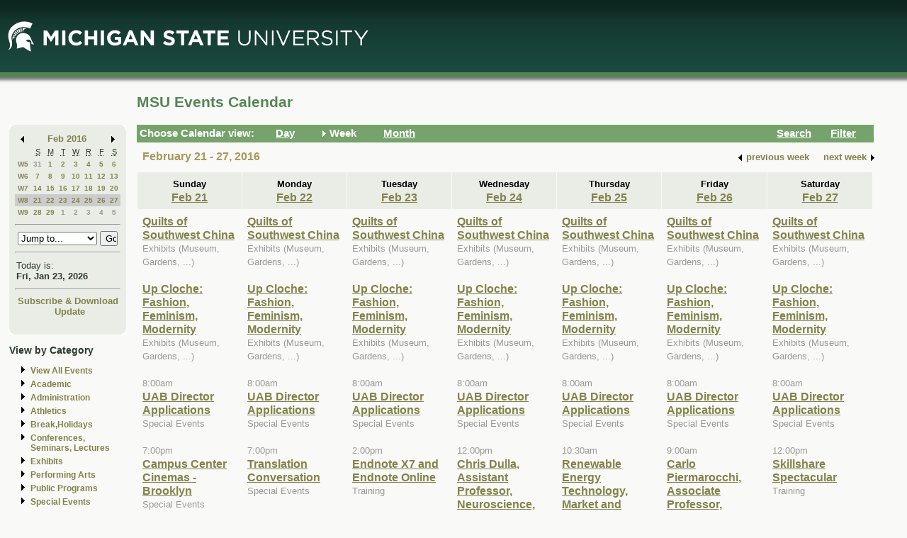

--- FILE ---
content_type: text/html; charset=ISO-8859-1
request_url: https://events.msu.edu/main.php?view=week&timebegin=2016-02-24+00%3A00%3A00&sponsorid=all&categoryid=0&keyword=
body_size: 8305
content:
<!-- Beginning of Main -->
 <!DOCTYPE html PUBLIC "-//W3C//DTD XHTML 1.0 Transitional//EN"
"http://www.w3.org/TR/xhtml1/DTD/xhtml1-transitional.dtd">

<html xml:lang="en"lang="en">
  <head>
    <title>MSU Events Calendar - Week</title>
    <meta http-equiv="Content-Type" content="text/html; charset=iso-8859-1" />
    <meta content="en-us" http-equiv="language" />
    <meta content="Jochen Rode" http-equiv="author" />
    <meta content="Web Hosting Group, Virginia Tech" http-equiv="publisher" />
    <link href="stylesheet.php" rel="stylesheet" type="text/css" />
	<link href="print.php" rel="stylesheet" type="text/css" media="print" />

		<script language="JavaScript" type="text/javascript"><!--
		function isIE4()
		{ return( navigator.appName.indexOf("Microsoft") != -1 && (navigator.appVersion.charAt(0)=='4') ); }
		
		function new_window(freshurl) {
			SmallWin = window.open(freshurl, 'Calendar','scrollbars=yes,resizable=yes,toolbar=no,height=300,width=400');
			if (!isIE4())	{
				if (window.focus) { SmallWin.focus(); }
			}
			if (SmallWin.opener == null) SmallWin.opener = window;
			SmallWin.opener.name = "Main";
		}
		//-->
		</script>
  </head>
  <body>
  
  <div id="skip_stuff">
  	<p><a href="#content" tabindex="1" accesskey="s" class="skip-link">Skip to Main Content</a></p>
  	<p><a href="#minicalendar" tabindex="2" accesskey="c" class="skip-link">Skip to Mini Calendar</a></p>
	</div>
	
  <div id="container">
  
  <table width="100%"  border="0" cellspacing="0" cellpadding="0">
  <tr>
    <td colspan="2"><div id="banner"><div id="msu-default-header">
<a href="//www.msu.edu"><img 
src="//events.msu.edu/images/custom/logo_main.gif" alt="Michigan 
State University" /></a></div></div></td>
  </tr>
  <tr>
    <td valign="top" class="leftcell">
	<div id="left">
	<a name="minicalendar"></a>
		<h2>Events Mini Calendar</h2>
		<table width="165" border="0" cellpadding="0" cellspacing="0">
<tr>
	<td width="1%" rowspan="2" align="left" valign="top" bgcolor="#69A869"><img src="images/left_corner.gif" width="8" height="21" alt="" /></td>
	<td><div id="above_minical"></div></td>
	<td width="1%" rowspan="2" align="right" valign="top" bgcolor="#69A869"><img src="images/right_corner.gif" width="8" height="21" alt="" /></td>
</tr>
<tr>
<td align="center" valign="top">
		<table width="100%" border="0" cellpadding="0" cellspacing="2" bgcolor="#cccccc">
        	<tr>
          		<td align="left" valign="middle"><a href="/main.php?timebegin=2016-01-01+00%3A00%3A00&amp;sponsorid=all&amp;categoryid=0&amp;keyword="><img src="images/littlearrowleft.gif" width="15" height="13" border="0" alt="Go to previous month" /></a></td>
          		<td align="center" nowrap="nowrap" valign="middle">
				<div id="mini_cal_month">
					<a href="main.php?view=month&amp;timebegin&#61;2016-02-01+00%3A00%3A00&amp;sponsorid&#61;all&amp;categoryid&#61;0&amp;keyword&#61;" style="font-weight:bold; text-decoration:none">Feb 2016</a>				</div>
				</td>
          		<td align="right" valign="middle"><a href="/main.php?timebegin&#61;2016-03-01+00%3A00%3A00&amp;sponsorid&#61;all&amp;categoryid&#61;0&amp;keyword&#61;"><img src="images/littlearrowright.gif" width="15" height="13" border="0" alt="Go to next month" /></a></td>
        	</tr>
      	</table>
		
		<!-- -->
		
		<table width="100%" border="0" cellpadding="3" cellspacing="0" bgcolor="#FFFFFF">
			  <tr align="center">
				<td class="littlecalendarheader" width="16%">&nbsp;</td>
				<th class="littlecalendarheader" width="12%" scope="col"><acronym title="Sunday">S</acronym></th>
				<th class="littlecalendarheader" width="12%" scope="col"><acronym title="Monday">M</acronym></th>
				<th class="littlecalendarheader" width="12%" scope="col"><acronym title="Tuesday">T</acronym></th>
				<th class="littlecalendarheader" width="12%" scope="col"><acronym title="Wednesday">W</acronym></th>
				<th class="littlecalendarheader" width="12%" scope="col"><acronym title="Thursday">R</acronym></th>
				<th class="littlecalendarheader" width="12%" scope="col"><acronym title="Friday">F</acronym></th>
				<th class="littlecalendarheader" width="12%" scope="col"><acronym title="Saturday">S</acronym></th>
			  </tr>
			  
			  <!-- Is this really needed???
			  
			  <tr align="center">
				<td colspan="8" bgcolor="#ffffff">
					<table width="100%" border="0" cellspacing="0" cellpadding="0">
						<tr>
						  <td bgcolor="#999999"><img src="../spacer.gif" width="1" height="1" alt="" /></td>
						</tr>
					</table>
				</td>
			  </tr>
			  
			  -->
			  
			  <tr>
<th class="littlecalendarday" scope="row" valign="top" align="left">
<a href="main.php?view=week&amp;timebegin=2016-01-31+00%3A00%3A00">W5</a></th>
<td class="littlecalendarday" >
<a style="color:#999999; " href="main.php?view=day&amp;timebegin=2016-01-31+00%3A00%3A00&amp;timeend=2016-01-31+23%3A59%3A00&amp;sponsorid=all&amp;categoryid=0&amp;keyword=">31</a>
</td>
<td class="littlecalendarday" >
<a  href="main.php?view=day&amp;timebegin=2016-02-01+00%3A00%3A00&amp;timeend=2016-02-01+23%3A59%3A00&amp;sponsorid=all&amp;categoryid=0&amp;keyword=">1</a>
</td>
<td class="littlecalendarday" >
<a  href="main.php?view=day&amp;timebegin=2016-02-02+00%3A00%3A00&amp;timeend=2016-02-02+23%3A59%3A00&amp;sponsorid=all&amp;categoryid=0&amp;keyword=">2</a>
</td>
<td class="littlecalendarday" >
<a  href="main.php?view=day&amp;timebegin=2016-02-03+00%3A00%3A00&amp;timeend=2016-02-03+23%3A59%3A00&amp;sponsorid=all&amp;categoryid=0&amp;keyword=">3</a>
</td>
<td class="littlecalendarday" >
<a  href="main.php?view=day&amp;timebegin=2016-02-04+00%3A00%3A00&amp;timeend=2016-02-04+23%3A59%3A00&amp;sponsorid=all&amp;categoryid=0&amp;keyword=">4</a>
</td>
<td class="littlecalendarday" >
<a  href="main.php?view=day&amp;timebegin=2016-02-05+00%3A00%3A00&amp;timeend=2016-02-05+23%3A59%3A00&amp;sponsorid=all&amp;categoryid=0&amp;keyword=">5</a>
</td>
<td class="littlecalendarday" >
<a  href="main.php?view=day&amp;timebegin=2016-02-06+00%3A00%3A00&amp;timeend=2016-02-06+23%3A59%3A00&amp;sponsorid=all&amp;categoryid=0&amp;keyword=">6</a>
</td>
</tr>
<tr>
<th class="littlecalendarday" scope="row" valign="top" align="left">
<a href="main.php?view=week&amp;timebegin=2016-02-07+00%3A00%3A00">W6</a></th>
<td class="littlecalendarday" >
<a  href="main.php?view=day&amp;timebegin=2016-02-07+00%3A00%3A00&amp;timeend=2016-02-07+23%3A59%3A00&amp;sponsorid=all&amp;categoryid=0&amp;keyword=">7</a>
</td>
<td class="littlecalendarday" >
<a  href="main.php?view=day&amp;timebegin=2016-02-08+00%3A00%3A00&amp;timeend=2016-02-08+23%3A59%3A00&amp;sponsorid=all&amp;categoryid=0&amp;keyword=">8</a>
</td>
<td class="littlecalendarday" >
<a  href="main.php?view=day&amp;timebegin=2016-02-09+00%3A00%3A00&amp;timeend=2016-02-09+23%3A59%3A00&amp;sponsorid=all&amp;categoryid=0&amp;keyword=">9</a>
</td>
<td class="littlecalendarday" >
<a  href="main.php?view=day&amp;timebegin=2016-02-10+00%3A00%3A00&amp;timeend=2016-02-10+23%3A59%3A00&amp;sponsorid=all&amp;categoryid=0&amp;keyword=">10</a>
</td>
<td class="littlecalendarday" >
<a  href="main.php?view=day&amp;timebegin=2016-02-11+00%3A00%3A00&amp;timeend=2016-02-11+23%3A59%3A00&amp;sponsorid=all&amp;categoryid=0&amp;keyword=">11</a>
</td>
<td class="littlecalendarday" >
<a  href="main.php?view=day&amp;timebegin=2016-02-12+00%3A00%3A00&amp;timeend=2016-02-12+23%3A59%3A00&amp;sponsorid=all&amp;categoryid=0&amp;keyword=">12</a>
</td>
<td class="littlecalendarday" >
<a  href="main.php?view=day&amp;timebegin=2016-02-13+00%3A00%3A00&amp;timeend=2016-02-13+23%3A59%3A00&amp;sponsorid=all&amp;categoryid=0&amp;keyword=">13</a>
</td>
</tr>
<tr>
<th class="littlecalendarday" scope="row" valign="top" align="left">
<a href="main.php?view=week&amp;timebegin=2016-02-14+00%3A00%3A00">W7</a></th>
<td class="littlecalendarday" >
<a  href="main.php?view=day&amp;timebegin=2016-02-14+00%3A00%3A00&amp;timeend=2016-02-14+23%3A59%3A00&amp;sponsorid=all&amp;categoryid=0&amp;keyword=">14</a>
</td>
<td class="littlecalendarday" >
<a  href="main.php?view=day&amp;timebegin=2016-02-15+00%3A00%3A00&amp;timeend=2016-02-15+23%3A59%3A00&amp;sponsorid=all&amp;categoryid=0&amp;keyword=">15</a>
</td>
<td class="littlecalendarday" >
<a  href="main.php?view=day&amp;timebegin=2016-02-16+00%3A00%3A00&amp;timeend=2016-02-16+23%3A59%3A00&amp;sponsorid=all&amp;categoryid=0&amp;keyword=">16</a>
</td>
<td class="littlecalendarday" >
<a  href="main.php?view=day&amp;timebegin=2016-02-17+00%3A00%3A00&amp;timeend=2016-02-17+23%3A59%3A00&amp;sponsorid=all&amp;categoryid=0&amp;keyword=">17</a>
</td>
<td class="littlecalendarday" >
<a  href="main.php?view=day&amp;timebegin=2016-02-18+00%3A00%3A00&amp;timeend=2016-02-18+23%3A59%3A00&amp;sponsorid=all&amp;categoryid=0&amp;keyword=">18</a>
</td>
<td class="littlecalendarday" >
<a  href="main.php?view=day&amp;timebegin=2016-02-19+00%3A00%3A00&amp;timeend=2016-02-19+23%3A59%3A00&amp;sponsorid=all&amp;categoryid=0&amp;keyword=">19</a>
</td>
<td class="littlecalendarday" >
<a  href="main.php?view=day&amp;timebegin=2016-02-20+00%3A00%3A00&amp;timeend=2016-02-20+23%3A59%3A00&amp;sponsorid=all&amp;categoryid=0&amp;keyword=">20</a>
</td>
</tr>
<tr>
<th class="littlecalendarday" scope="row" style="background-color:#cccccc" valign="top" align="left">
<a href="main.php?view=week&amp;timebegin=2016-02-21+00%3A00%3A00">W8</a></th>
<td class="littlecalendarday" style="background-color:#cccccc" >
<a  href="main.php?view=day&amp;timebegin=2016-02-21+00%3A00%3A00&amp;timeend=2016-02-21+23%3A59%3A00&amp;sponsorid=all&amp;categoryid=0&amp;keyword=">21</a>
</td>
<td class="littlecalendarday" style="background-color:#cccccc" >
<a  href="main.php?view=day&amp;timebegin=2016-02-22+00%3A00%3A00&amp;timeend=2016-02-22+23%3A59%3A00&amp;sponsorid=all&amp;categoryid=0&amp;keyword=">22</a>
</td>
<td class="littlecalendarday" style="background-color:#cccccc" >
<a  href="main.php?view=day&amp;timebegin=2016-02-23+00%3A00%3A00&amp;timeend=2016-02-23+23%3A59%3A00&amp;sponsorid=all&amp;categoryid=0&amp;keyword=">23</a>
</td>
<td class="littlecalendarday" style="background-color:#cccccc" >
<a  href="main.php?view=day&amp;timebegin=2016-02-24+00%3A00%3A00&amp;timeend=2016-02-24+23%3A59%3A00&amp;sponsorid=all&amp;categoryid=0&amp;keyword=">24</a>
</td>
<td class="littlecalendarday" style="background-color:#cccccc" >
<a  href="main.php?view=day&amp;timebegin=2016-02-25+00%3A00%3A00&amp;timeend=2016-02-25+23%3A59%3A00&amp;sponsorid=all&amp;categoryid=0&amp;keyword=">25</a>
</td>
<td class="littlecalendarday" style="background-color:#cccccc" >
<a  href="main.php?view=day&amp;timebegin=2016-02-26+00%3A00%3A00&amp;timeend=2016-02-26+23%3A59%3A00&amp;sponsorid=all&amp;categoryid=0&amp;keyword=">26</a>
</td>
<td class="littlecalendarday" style="background-color:#cccccc" >
<a  href="main.php?view=day&amp;timebegin=2016-02-27+00%3A00%3A00&amp;timeend=2016-02-27+23%3A59%3A00&amp;sponsorid=all&amp;categoryid=0&amp;keyword=">27</a>
</td>
</tr>
<tr>
<th class="littlecalendarday" scope="row" valign="top" align="left">
<a href="main.php?view=week&amp;timebegin=2016-02-28+00%3A00%3A00">W9</a></th>
<td class="littlecalendarday" >
<a  href="main.php?view=day&amp;timebegin=2016-02-28+00%3A00%3A00&amp;timeend=2016-02-28+23%3A59%3A00&amp;sponsorid=all&amp;categoryid=0&amp;keyword=">28</a>
</td>
<td class="littlecalendarday" >
<a  href="main.php?view=day&amp;timebegin=2016-02-29+00%3A00%3A00&amp;timeend=2016-02-29+23%3A59%3A00&amp;sponsorid=all&amp;categoryid=0&amp;keyword=">29</a>
</td>
<td class="littlecalendarday" >
<a style="color:#999999; " href="main.php?view=day&amp;timebegin=2016-03-01+00%3A00%3A00&amp;timeend=2016-03-01+23%3A59%3A00&amp;sponsorid=all&amp;categoryid=0&amp;keyword=">1</a>
</td>
<td class="littlecalendarday" >
<a style="color:#999999; " href="main.php?view=day&amp;timebegin=2016-03-02+00%3A00%3A00&amp;timeend=2016-03-02+23%3A59%3A00&amp;sponsorid=all&amp;categoryid=0&amp;keyword=">2</a>
</td>
<td class="littlecalendarday" >
<a style="color:#999999; " href="main.php?view=day&amp;timebegin=2016-03-03+00%3A00%3A00&amp;timeend=2016-03-03+23%3A59%3A00&amp;sponsorid=all&amp;categoryid=0&amp;keyword=">3</a>
</td>
<td class="littlecalendarday" >
<a style="color:#999999; " href="main.php?view=day&amp;timebegin=2016-03-04+00%3A00%3A00&amp;timeend=2016-03-04+23%3A59%3A00&amp;sponsorid=all&amp;categoryid=0&amp;keyword=">4</a>
</td>
<td class="littlecalendarday" >
<a style="color:#999999; " href="main.php?view=day&amp;timebegin=2016-03-05+00%3A00%3A00&amp;timeend=2016-03-05+23%3A59%3A00&amp;sponsorid=all&amp;categoryid=0&amp;keyword=">5</a>
</td>
</tr>
				</table>
				<!-- -->
				
				<hr />
				<div id="jumpto_form">
					<form name="form1" method="get" action="/main.php">
						<!-- <select name="timebegin" onChange="document.forms.form1.submit()" style="width:100%"> -->
						<select name="timebegin" style="width:75%">

							<option selected="selected">Jump to...</option>
											<option value="2026-02-01 00:00:00">Feb 2026</option>
					<option value="2026-03-01 00:00:00">Mar 2026</option>
					<option value="2026-04-01 00:00:00">Apr 2026</option>
					<option value="2026-05-01 00:00:00">May 2026</option>
					<option value="2026-06-01 00:00:00">Jun 2026</option>
					<option value="2026-07-01 00:00:00">Jul 2026</option>
					<option value="2026-08-01 00:00:00">Aug 2026</option>
					<option value="2026-09-01 00:00:00">Sep 2026</option>
					<option value="2026-10-01 00:00:00">Oct 2026</option>
					<option value="2026-11-01 00:00:00">Nov 2026</option>
					<option value="2026-12-01 00:00:00">Dec 2026</option>
					<option value="2026-01-01 00:00:00">----------------</option>
					<option value="2027-01-01 00:00:00">Jan 2027</option>
					<option value="2027-02-01 00:00:00">Feb 2027</option>
					<option value="2027-03-01 00:00:00">Mar 2027</option>
					<option value="2027-04-01 00:00:00">Apr 2027</option>
					<option value="2027-05-01 00:00:00">May 2027</option>
					<option value="2027-06-01 00:00:00">Jun 2027</option>
					<option value="2027-07-01 00:00:00">Jul 2027</option>
					<option value="2027-08-01 00:00:00">Aug 2027</option>
					<option value="2027-09-01 00:00:00">Sep 2027</option>
					<option value="2027-10-01 00:00:00">Oct 2027</option>
					<option value="2027-11-01 00:00:00">Nov 2027</option>
					<option value="2027-12-01 00:00:00">Dec 2027</option>
					<option value="2026-01-01 00:00:00">----------------</option>
					<option value="2028-01-01 00:00:00">Jan 2028</option>
					
						</select>
						<input type="hidden" name="view" value="month" />
						<input type="submit" name="submit" value="Go" style="width:17% " />
					</form>
					</div>
			  <hr />
				<!-- -->
				
				<table width="100%" border="0" cellpadding="2" cellspacing="0" bgcolor="#cccccc">
				<tr>
				  <td class="todayis">Today is:<br />
					<a href="main.php?view&#61;day&amp;timebegin=today" ><strong>Fri, Jan 23, 2026</strong></a>				  </td>
				</tr>
			  </table>
			  <hr />
			  <!-- -->
			  <div id="sub-down">
			      <a href="main.php?view&#61;subscribe">Subscribe &amp; Download</a>			
						<br />
				  <img src="images/spacer.gif" width="1" height="6" alt="" />
<!--   			<a href="https://events.msu.edu/update.php">Update</a>  -->
			<a href="https://events.msu.edu/update.php?calendar='default'">Update</a>

		
		
					</div>
			  <!-- -->
		</td>
</tr>
<tr>
	<td align="left" valign="bottom" bgcolor="#69A869"><img src="images/bottom_left_corner.gif" width="8" height="21" alt="" /></td>
	<td><div id="below_minical"></div></td>
	<td align="right" valign="bottom" bgcolor="#69A869"><img src="images/bottom_right_corner.gif" width="8" height="21" alt="" /></td>
</tr>
</table>		<div id="left-links">
				<ul>
		<li><a href="main.php?view=abouteventscalendar">About MSU Calendar </a></li>		
		<li>
		  <a href="main.php?view=othercalendars">Other MSU Calendars</a>
		</li>
		<li>
		  <a href="http://maps.msu.edu">Campus Maps</a>
		</li>
		</ul>
		</div>
		<br />
			</div></td>
 <td valign="top">
	<div id="content">
								  
		<div class="content_title">
		<table border="0" cellpadding="0" cellspacing="0" width="98%">
		<tr>
		<td width="60%" align="left">
			
		<h1>MSU Events Calendar</h1>
		</td>
		<td width="40%" align="right">
		&nbsp;	
	</td>
	</tr></table></div>

<div id="content_navbar">
<table width="100%" border="0" cellpadding="0" cellspacing="0">
<tr valign="middle" bgcolor="#69A869">
	<td width="180"><span class="Navtoolbarfont">&nbsp;Choose Calendar view:</span></td>
<!-- -->	
	<td width="16" align="right" valign="middle">
	&nbsp;	</td>
	<td width="60" align="left" valign="middle">
	
	<a href="main.php?view=day&timebegin=2016-02-24 00:00:00"><span class="Navtoolbarfont">Day</span></a>
	</td>
<!-- -->	
	<td width="16" align="right">
			<img src="images/Navbararrow.gif" width="15" height="13" border="0" alt="Currently in week view" />
			</td>
	<td width="60" align="left">
	
	<span class="Navtoolbarfont">Week</span>	   
       
	</td>
<!-- -->	
	<td width="16" align="right">
	&nbsp;	</td>
	<td width="60" align="left">
	
	
	<a href="main.php?view=month&timebegin=2016-02-24 00:00:00"><span class="Navtoolbarfont">Month</span></a>	
	</td>
<!-- -->	
	<td>&nbsp;</td>
<!-- -->	
	<td width="16" align="right">
	&nbsp;	</td>
	<td width="60" align="left">
	
	
	<a href="main.php?view=search"><span class="Navtoolbarfont">Search</span></a>	
	
	
	
	</td>
<!-- -->		
	<td width="16" align="right">
	&nbsp;	</td>
	<td width="60" align="left">
	<a href="main.php?view&#61;filter&amp;referedview=week"><span class="Navtoolbarfont">Filter</span></a>	</td>
<!-- -->	
</tr>
</table>


</div>

		
				<div id="navigation">
		<div id="navigation_date"><h1>February 21 - 27, 2016</h1></div>
					<div id="navigation_change">            <table border="0" cellspacing="0" cellpadding="1">
              <tr>
                <td align="right" valign="middle"><a href="main.php?view&#61;week&amp;timebegin&#61;2016-02-17+00%3A00%3A00&amp;sponsorid&#61;all&amp;categoryid&#61;0&amp;keyword&#61;"><strong><img src="images/littlearrowleft.gif" width="15" height="13" border="0" align="middle" alt="" /></strong></a></td>
                <td align="left" valign="middle"><a href="main.php?view&#61;week&amp;timebegin&#61;2016-02-17+00%3A00%3A00&amp;sponsorid&#61;all&amp;categoryid&#61;0&amp;keyword&#61;" style="color:#000000; "><strong>previous
                      week</strong></a></td>
                <td>&nbsp;&nbsp;&nbsp;&nbsp;</td>
                <td align="right" valign="middle"><a href="main.php?view&#61;week&amp;timebegin&#61;2016-03-02+00%3A00%3A00&amp;sponsorid&#61;all&amp;categoryid&#61;0&amp;keyword&#61;" style="color:#000000; "><strong>next
                      week</strong></a></td>
                <td align="right" valign="middle"><a href="main.php?view&#61;week&amp;timebegin&#61;2016-03-02+00%3A00%3A00&amp;sponsorid&#61;all&amp;categoryid&#61;0&amp;keyword&#61;"><strong><img src="images/littlearrowright.gif" width="15" height="13" border="0" align="middle" alt="" /></strong></a></td>
              </tr>
            </table></div>		</div>  
		<div id="content_calendar">
		<table summary="" cellspacing="1" cellpadding="7" width="100%" bgcolor="#aaaaaa" border="0">
        <tr>
<th scope="col" class="weekheaderpast" bgcolor="#eeeeee" valign="top" width="14%" align="center"><strong>
Sunday<br />
<a href="main.php?view&#61;day&amp;timebegin&#61;2016-02-21+00%3A00%3A00&amp;timeend&#61;2016-02-21+23%3A59%3A00">Feb 21</a>
</strong>
</th>
<th scope="col" class="weekheaderpast" bgcolor="#eeeeee" valign="top" width="14%" align="center"><strong>
Monday<br />
<a href="main.php?view&#61;day&amp;timebegin&#61;2016-02-22+00%3A00%3A00&amp;timeend&#61;2016-02-22+23%3A59%3A00">Feb 22</a>
</strong>
</th>
<th scope="col" class="weekheaderpast" bgcolor="#eeeeee" valign="top" width="14%" align="center"><strong>
Tuesday<br />
<a href="main.php?view&#61;day&amp;timebegin&#61;2016-02-23+00%3A00%3A00&amp;timeend&#61;2016-02-23+23%3A59%3A00">Feb 23</a>
</strong>
</th>
<th scope="col" class="weekheaderpast" bgcolor="#eeeeee" valign="top" width="14%" align="center"><strong>
Wednesday<br />
<a href="main.php?view&#61;day&amp;timebegin&#61;2016-02-24+00%3A00%3A00&amp;timeend&#61;2016-02-24+23%3A59%3A00">Feb 24</a>
</strong>
</th>
<th scope="col" class="weekheaderpast" bgcolor="#eeeeee" valign="top" width="14%" align="center"><strong>
Thursday<br />
<a href="main.php?view&#61;day&amp;timebegin&#61;2016-02-25+00%3A00%3A00&amp;timeend&#61;2016-02-25+23%3A59%3A00">Feb 25</a>
</strong>
</th>
<th scope="col" class="weekheaderpast" bgcolor="#eeeeee" valign="top" width="14%" align="center"><strong>
Friday<br />
<a href="main.php?view&#61;day&amp;timebegin&#61;2016-02-26+00%3A00%3A00&amp;timeend&#61;2016-02-26+23%3A59%3A00">Feb 26</a>
</strong>
</th>
<th scope="col" class="weekheaderpast" bgcolor="#eeeeee" valign="top" width="14%" align="center"><strong>
Saturday<br />
<a href="main.php?view&#61;day&amp;timebegin&#61;2016-02-27+00%3A00%3A00&amp;timeend&#61;2016-02-27+23%3A59%3A00">Feb 27</a>
</strong>
</th>
		
        </tr>
        <tr>
<td class="past" bgcolor="#eeeeee" valign="top" width="14%"><a href="main.php?view&#61;event&amp;eventid&#61;1440015292826-0148&timebegin=2016-02-21 00:00:00">Quilts of Southwest China<br /></a><span class="eventcategory">Exhibits (Museum, Gardens, ...)</span><br /><br />
<a href="main.php?view&#61;event&amp;eventid&#61;1450730731399-0049&timebegin=2016-02-21 00:00:00">Up Cloche: Fashion, Feminism, Modernity<br /></a><span class="eventcategory">Exhibits (Museum, Gardens, ...)</span><br /><br />
<span class="eventtime">8:00am</span><br /><a href="main.php?view&#61;event&amp;eventid&#61;1454429961064-0007&timebegin=2016-02-21 08:00:00">UAB Director Applications<br /></a><span class="eventcategory">Special Events</span><br /><br />
<span class="eventtime">7:00pm</span><br /><a href="main.php?view&#61;event&amp;eventid&#61;1454431210773-0003&timebegin=2016-02-21 19:00:00">Campus Center Cinemas - Brooklyn<br /></a><span class="eventcategory">Special Events</span><br /><br />
<span class="eventtime">7:10pm</span><br /><a href="main.php?view&#61;event&amp;eventid&#61;1454431304237-0003&timebegin=2016-02-21 19:10:00">Campus Center Cinemas - Spotlight<br /></a><span class="eventcategory">Special Events</span><br /><br />
<span class="eventtime">7:15pm</span><br /><a href="main.php?view&#61;event&amp;eventid&#61;1454431421551-0003&timebegin=2016-02-21 19:15:00">Campus Center Cinemas - He Named Me Malala<br /></a><span class="eventcategory">Special Events</span><br /><br />
<span class="eventtime">9:00pm</span><br /><a href="main.php?view&#61;event&amp;eventid&#61;1454431442695-0003&timebegin=2016-02-21 21:00:00">Campus Center Cinemas - He Named Me Malala<br /></a><span class="eventcategory">Special Events</span><br /><br />
<span class="eventtime">9:10pm</span><br /><a href="main.php?view&#61;event&amp;eventid&#61;1454431230290-0003&timebegin=2016-02-21 21:10:00">Campus Center Cinemas - Brooklyn<br /></a><span class="eventcategory">Special Events</span><br /><br />
&nbsp;
</td>
<td class="past" bgcolor="#eeeeee" valign="top" width="14%"><a href="main.php?view&#61;event&amp;eventid&#61;1440015292826-0149&timebegin=2016-02-22 00:00:00">Quilts of Southwest China<br /></a><span class="eventcategory">Exhibits (Museum, Gardens, ...)</span><br /><br />
<a href="main.php?view&#61;event&amp;eventid&#61;1450730731399-0050&timebegin=2016-02-22 00:00:00">Up Cloche: Fashion, Feminism, Modernity<br /></a><span class="eventcategory">Exhibits (Museum, Gardens, ...)</span><br /><br />
<span class="eventtime">8:00am</span><br /><a href="main.php?view&#61;event&amp;eventid&#61;1454429961064-0008&timebegin=2016-02-22 08:00:00">UAB Director Applications<br /></a><span class="eventcategory">Special Events</span><br /><br />
<span class="eventtime">7:00pm</span><br /><a href="main.php?view&#61;event&amp;eventid&#61;1453315584314&timebegin=2016-02-22 19:00:00">Translation Conversation<br /></a><span class="eventcategory">Special Events</span><br /><br />
&nbsp;
</td>
<td class="past" bgcolor="#eeeeee" valign="top" width="14%"><a href="main.php?view&#61;event&amp;eventid&#61;1440015292826-0150&timebegin=2016-02-23 00:00:00">Quilts of Southwest China<br /></a><span class="eventcategory">Exhibits (Museum, Gardens, ...)</span><br /><br />
<a href="main.php?view&#61;event&amp;eventid&#61;1450730731399-0051&timebegin=2016-02-23 00:00:00">Up Cloche: Fashion, Feminism, Modernity<br /></a><span class="eventcategory">Exhibits (Museum, Gardens, ...)</span><br /><br />
<span class="eventtime">8:00am</span><br /><a href="main.php?view&#61;event&amp;eventid&#61;1454429961064-0009&timebegin=2016-02-23 08:00:00">UAB Director Applications<br /></a><span class="eventcategory">Special Events</span><br /><br />
<span class="eventtime">2:00pm</span><br /><a href="main.php?view&#61;event&amp;eventid&#61;1453755454793&timebegin=2016-02-23 14:00:00">Endnote X7 and Endnote Online<br /></a><span class="eventcategory">Training</span><br /><br />
<span class="eventtime">3:00pm</span><br /><a href="main.php?view&#61;event&amp;eventid&#61;1453755562196&timebegin=2016-02-23 15:00:00">Video Game Emulation and Other Digital Preservation Strategies<br /></a><span class="eventcategory">Training</span><br /><br />
<span class="eventtime">6:15pm</span><br /><a href="main.php?view&#61;event&amp;eventid&#61;1453936149693&timebegin=2016-02-23 18:15:00">Stories From Your Muslim Neighbors<br /></a><span class="eventcategory">Conferences / Seminars / Lectures</span><br /><br />
<span class="eventtime">7:00pm</span><br /><a href="main.php?view&#61;event&amp;eventid&#61;1452618948475-0007&timebegin=2016-02-23 19:00:00">UAB Weekly meeting<br /></a><span class="eventcategory">Special Events</span><br /><br />
&nbsp;
</td>
<td class="past" bgcolor="#eeeeee" valign="top" width="14%"><a href="main.php?view&#61;event&amp;eventid&#61;1440015292826-0151&timebegin=2016-02-24 00:00:00">Quilts of Southwest China<br /></a><span class="eventcategory">Exhibits (Museum, Gardens, ...)</span><br /><br />
<a href="main.php?view&#61;event&amp;eventid&#61;1450730731399-0052&timebegin=2016-02-24 00:00:00">Up Cloche: Fashion, Feminism, Modernity<br /></a><span class="eventcategory">Exhibits (Museum, Gardens, ...)</span><br /><br />
<span class="eventtime">8:00am</span><br /><a href="main.php?view&#61;event&amp;eventid&#61;1454429961064-0010&timebegin=2016-02-24 08:00:00">UAB Director Applications<br /></a><span class="eventcategory">Special Events</span><br /><br />
<span class="eventtime">12:00pm</span><br /><a href="main.php?view&#61;event&amp;eventid&#61;1452527047348&timebegin=2016-02-24 12:00:00">Chris Dulla, Assistant Professor, Neuroscience, Tufts University<br /></a><span class="eventcategory">Conferences / Seminars / Lectures</span><br /><br />
<span class="eventtime">5:00pm</span><br /><a href="main.php?view&#61;event&amp;eventid&#61;1451848316332&timebegin=2016-02-24 17:00:00">Integrative Medicine Interest Group Nutrition Talk by Dr. Campbell<br /></a><span class="eventcategory">Conferences / Seminars / Lectures</span><br /><br />
&nbsp;
</td>
<td class="past" bgcolor="#eeeeee" valign="top" width="14%"><a href="main.php?view&#61;event&amp;eventid&#61;1440015292826-0152&timebegin=2016-02-25 00:00:00">Quilts of Southwest China<br /></a><span class="eventcategory">Exhibits (Museum, Gardens, ...)</span><br /><br />
<a href="main.php?view&#61;event&amp;eventid&#61;1450730731399-0053&timebegin=2016-02-25 00:00:00">Up Cloche: Fashion, Feminism, Modernity<br /></a><span class="eventcategory">Exhibits (Museum, Gardens, ...)</span><br /><br />
<span class="eventtime">8:00am</span><br /><a href="main.php?view&#61;event&amp;eventid&#61;1454429961064-0011&timebegin=2016-02-25 08:00:00">UAB Director Applications<br /></a><span class="eventcategory">Special Events</span><br /><br />
<span class="eventtime">10:30am</span><br /><a href="main.php?view&#61;event&amp;eventid&#61;1455725311225&timebegin=2016-02-25 10:30:00">Renewable Energy Technology, Market and Policy Analysis at the National Renewable Energy Laboratory<br /></a><span class="eventcategory">Conferences / Seminars / Lectures</span><br /><br />
<span class="eventtime">2:00pm</span><br /><a href="main.php?view&#61;event&amp;eventid&#61;1455720093424&timebegin=2016-02-25 14:00:00">Public-Inspired Science and the Modern Land-Grant University<br /></a><span class="eventcategory">Conferences / Seminars / Lectures</span><br /><br />
<span class="eventtime">3:15pm</span><br /><a href="main.php?view&#61;event&amp;eventid&#61;1456250789492&timebegin=2016-02-25 15:15:00">NatSci Council on Diversity and Community Speaker Series<br /></a><span class="eventcategory">Conferences / Seminars / Lectures</span><br /><br />
<span class="eventtime">3:30pm</span><br /><a href="main.php?view&#61;event&amp;eventid&#61;1455725429824&timebegin=2016-02-25 15:30:00">Macrosystems Ecology: Tackling Regional-to-Continental Scale Ecological Challenges<br /></a><span class="eventcategory">Conferences / Seminars / Lectures</span><br /><br />
<span class="eventtime">5:00pm</span><br /><a href="main.php?view&#61;event&amp;eventid&#61;1455044346786&timebegin=2016-02-25 17:00:00">2016 Dr. William G. Anderson Lecture Series:  Slavery to Freedom<br /></a><span class="eventcategory">Conferences / Seminars / Lectures</span><br /><br />
<span class="eventtime">7:00pm</span><br /><a href="main.php?view&#61;event&amp;eventid&#61;1451510072425&timebegin=2016-02-25 19:00:00">Discussing David Grossman's Novel "Falling Out of Time"<br /></a><span class="eventcategory">Conferences / Seminars / Lectures</span><br /><br />
&nbsp;
</td>
<td class="past" bgcolor="#eeeeee" valign="top" width="14%"><a href="main.php?view&#61;event&amp;eventid&#61;1440015292826-0153&timebegin=2016-02-26 00:00:00">Quilts of Southwest China<br /></a><span class="eventcategory">Exhibits (Museum, Gardens, ...)</span><br /><br />
<a href="main.php?view&#61;event&amp;eventid&#61;1450730731399-0054&timebegin=2016-02-26 00:00:00">Up Cloche: Fashion, Feminism, Modernity<br /></a><span class="eventcategory">Exhibits (Museum, Gardens, ...)</span><br /><br />
<span class="eventtime">8:00am</span><br /><a href="main.php?view&#61;event&amp;eventid&#61;1454429961064-0012&timebegin=2016-02-26 08:00:00">UAB Director Applications<br /></a><span class="eventcategory">Special Events</span><br /><br />
<span class="eventtime">9:00am</span><br /><a href="main.php?view&#61;event&amp;eventid&#61;1452538753651&timebegin=2016-02-26 09:00:00">Carlo Piermarocchi, Associate Professor, Department of Physics and Astronomy, MSU<br /></a><span class="eventcategory">Conferences / Seminars / Lectures</span><br /><br />
<span class="eventtime">10:00am</span><br /><a href="main.php?view&#61;event&amp;eventid&#61;1451510215983&timebegin=2016-02-26 10:00:00">The Rise of Anti-Semitism on Campus: What Can Universities Do To Fight This Trend<br /></a><span class="eventcategory">Conferences / Seminars / Lectures</span><br /><br />
<span class="eventtime">7:00pm</span><br /><a href="main.php?view&#61;event&amp;eventid&#61;1441910285288&timebegin=2016-02-26 19:00:00">MSU Professors of Jazz<br /></a><span class="eventcategory">Performing Arts (Dance, Music, Theatre,  ...)</span><br /><br />
<span class="eventtime">7:00pm</span><br /><a href="main.php?view&#61;event&amp;eventid&#61;1455033625833-0001&timebegin=2016-02-26 19:00:00">Campus Center Cinemas - Crimson Peak<br /></a><span class="eventcategory">Special Events</span><br /><br />
<span class="eventtime">7:30pm</span><br /><a href="main.php?view&#61;event&amp;eventid&#61;1455033539712-0001&timebegin=2016-02-26 19:30:00">Campus Center Cinemas - Spectre<br /></a><span class="eventcategory">Special Events</span><br /><br />
<span class="eventtime">8:30pm</span><br /><a href="main.php?view&#61;event&amp;eventid&#61;1455033569904-0001&timebegin=2016-02-26 20:30:00">Campus Center Cinemas - Spectre<br /></a><span class="eventcategory">Special Events</span><br /><br />
<span class="eventtime">9:15pm</span><br /><a href="main.php?view&#61;event&amp;eventid&#61;1455033649098-0001&timebegin=2016-02-26 21:15:00">Campus Center Cinemas - Crimson Peak<br /></a><span class="eventcategory">Special Events</span><br /><br />
<span class="eventtime">9:30pm</span><br /><a href="main.php?view&#61;event&amp;eventid&#61;1441910349370&timebegin=2016-02-26 21:30:00">MSU Professors of Jazz - Concert 2<br /></a><span class="eventcategory">Performing Arts (Dance, Music, Theatre,  ...)</span><br /><br />
&nbsp;
</td>
<td class="past" bgcolor="#eeeeee" valign="top" width="14%"><a href="main.php?view&#61;event&amp;eventid&#61;1440015292826-0154&timebegin=2016-02-27 00:00:00">Quilts of Southwest China<br /></a><span class="eventcategory">Exhibits (Museum, Gardens, ...)</span><br /><br />
<a href="main.php?view&#61;event&amp;eventid&#61;1450730731399-0055&timebegin=2016-02-27 00:00:00">Up Cloche: Fashion, Feminism, Modernity<br /></a><span class="eventcategory">Exhibits (Museum, Gardens, ...)</span><br /><br />
<span class="eventtime">8:00am</span><br /><a href="main.php?view&#61;event&amp;eventid&#61;1454429961064-0013&timebegin=2016-02-27 08:00:00">UAB Director Applications<br /></a><span class="eventcategory">Special Events</span><br /><br />
<span class="eventtime">12:00pm</span><br /><a href="main.php?view&#61;event&amp;eventid&#61;1456242461342&timebegin=2016-02-27 12:00:00">Skillshare Spectacular<br /></a><span class="eventcategory">Training</span><br /><br />
<span class="eventtime">7:00pm</span><br /><a href="main.php?view&#61;event&amp;eventid&#61;1455033625833-0002&timebegin=2016-02-27 19:00:00">Campus Center Cinemas - Crimson Peak<br /></a><span class="eventcategory">Special Events</span><br /><br />
<span class="eventtime">7:30pm</span><br /><a href="main.php?view&#61;event&amp;eventid&#61;1455033539712-0002&timebegin=2016-02-27 19:30:00">Campus Center Cinemas - Spectre<br /></a><span class="eventcategory">Special Events</span><br /><br />
<span class="eventtime">8:30pm</span><br /><a href="main.php?view&#61;event&amp;eventid&#61;1455033569904-0002&timebegin=2016-02-27 20:30:00">Campus Center Cinemas - Spectre<br /></a><span class="eventcategory">Special Events</span><br /><br />
<span class="eventtime">9:15pm</span><br /><a href="main.php?view&#61;event&amp;eventid&#61;1455033649098-0002&timebegin=2016-02-27 21:15:00">Campus Center Cinemas - Crimson Peak<br /></a><span class="eventcategory">Special Events</span><br /><br />
&nbsp;
</td>
        </tr>
      </table>		</div>
		</div></td>
  </tr>


  <tr>
    <td colspan="2">
	<div id="footer">

   <div class="powered_by">
	 VT-MSU.1.9.6</div>
	 
<script src="/scripts/events-left-links.js" 
type="text/javascript"></script>
<script type="text/javascript">
  (function(i,s,o,g,r,a,m){i['GoogleAnalyticsObject']=r;i[r]=i[r]||function(){
  (i[r].q=i[r].q||[]).push(arguments)},i[r].l=1*new Date();a=s.createElement(o),
  m=s.getElementsByTagName(o)[0];a.async=1;a.src=g;m.parentNode.insertBefore(a,m)
  })(window,document,'script','//www.google-analytics.com/analytics.js','ga');

  ga('create', 'UA-2504698-3', 'msu.edu');
  ga('send', 'pageview');
</script>
<div id="copyright">
  <p><a href="/main.php?view=abouteventscalendar">About</a> | 
<a href="/main.php?view=abouteventscalendar#contact">Contact 
    Us</a> <br />
    &copy; Michigan State University Board of Trustees. East Lansing <acronym 
title="Michigan">MI</acronym> 48824
    </p>
</div>
<style type="text/css">
<!--
body { font-family: Arial,Helvetica,Sans-Serif; font-size: 101%; margin:0; padding:0; 
background-color:#f9f9f7; background-image: 
url(/images/custom/header_background.jpg); background-repeat: 
repeat-x; background-position: top}
img { border:0; }
a:link { text-decoration: none; color: #82824b; font-weight: normal; }
a:visited { text-decoration: none; font-weight: normal; color: #82824b; }
a:hover { text-decoration: underline; color:#4c834c;}
ul.other_nav { list-style: disc url(images/blackarrowright.gif);}
ul { list-style: disc url(images/blackarrowright.gif);}
li { margin-left: -10px; margin-bottom: 5px; font-weight: bold; line-height: 120%; }
.skip-link {  position: absolute;  overflow: hidden;  width: 0;  height: 0; }
.skip-link:active, .skip-link:focus { overflow: visible; width: auto; height: auto; background-
color: white; color: #006633; top: 5px; left: 5px; font-weight: bold; font-size: 80%; font-
family:Verdana, Arial, Helvetica, sans-serif; padding: 2px; border: medium solid #FF0000; } 
.calendartitle { color : #000000;  font-size: 130%;  font-weight: bold;  }
.datetitle { font-size: 125%;  }
.eventtitlebig { font-size: 150%; font-weight: bold;  }
.eventtimebig {  font-size: 110%;   font-weight: bold;  width: 40px;  text-align: center; }
.littlecalendardatetitle { font-size: 1em; font-weight: bold;  }
.littlecalendarheader { font-size:70%; }
th.littlecalendarheader { font-weight:normal;}
.littlecalendarday { font-size: 60%; font-weight: normal; text-align: center;  }
.littlecalendarother { font-size: 1em; color : #cccccc;  }
.todayis { font-size: 80%; color:#2d3c2d;}
.todayis strong {color:#2d3c2d;;}
.weekheaderpast,.weekheaderfuture {  background-color: #EAEDE6; }
.weekheaderpast td,.weekheaderfuture td {  background-color: #EAEDE6;  }
.weekheaderpast table,.weekheaderfuture table {  background-color: #EAEDE6; }
.weekheadertoday, .weekheadertoday td, .weekheadertoday table {  background-color: 
#75a36b;  color:#fff;}
.weekheadertoday strong a, .weekheadertoday strong a:link { color:#fff;}
.weekheadertoday a:link, .weekheadertoday a {color:#fff;}
th.weekheadertoday, th.weekheaderfuture, th.weekheaderpast {  font-weight:normal; }
.monthheaderpast,.monthheaderfuture {  background-color : #aaaaaa;  }
.monthheadertoday {  background-color : #cccccc; }
.past {  background-color: #eeeeee; color : #999999; text-decoration:none;  }
a.past{  color:#999999; font-weight: normal; }
.today {  background-color : #cccccc;  }
.today a, .today a :link {font-weight:bold;}
.future {  background-color : #ffffff;  }
.eventtime { font-size: 1em;  }
.eventcategory { font-size: 1em;  }
.tabactive {  background-color: #69A869;  }
.tabinactive {  background-color: #cccccc;  }
.announcement { font-size: medium; }
.feedbackpos {   color: #00AA00;  font-weight: bold;  font-size: 1em; }
.feedbackneg {  color: #FF0000;  font-weight: bold;  font-size: 1em; }
h3.boxheader {  font-size: medium; }
.printinfotitle { font-size: 20px; } /* Used in print friendly page */
.printinfo { font-size: 16px; font-weight: bold;  }   /* Used in print friendly page */
.other_calendar_list_title{  margin-left: 25px; font-size: 1.1em; font-weight: bold; color: 
#000000; text-decoration:underline; }
.other_calendar_list_item{ margin-left: 50px; font-size: 1.1em; font-weight: bold; color: 
#69A869; }
.spotlighttitle { padding-top: 5px; padding-right: 5px; font-size: 1.2em; font-weight: bold; 
color: #69A869; }
.spotlightlink { font-weight: bold; color: #69A869; }
.spotlightimg { float: left; padding-top: 5px; padding-right: 5px; }
.body_block { clear:left; padding-top: 10px; }
ul.month_view li { list-style-image: url(dot.gif); margin-left:-15px; }
table.month_days { border-collapse: collapse;  border:1px solid #cccccc; background-
color:#aaaaaa; }
tr.month_days th { padding-top:17px; font-weight:bold; text-align:center; font-size: 90%; }
.month_days_numbers { font-size: 100%; background-color:#eeeeee; text-align:left; padding-
top:4px; padding-left:4px; padding-bottom:4px;  margin-bottom: 0; margin-top: 0; }
.month_days_numbers a { font-weight: bold; }
.month_events_list{ padding-top: 10px; padding-bottom:10px; }
#container {  margin-left: 5px; width: 98%; }
#left { margin-top: 5px; margin-left: 3px; padding: 5px;  width: auto;  background: 
transparent; padding-top: 47px; color:#2d3c2d;}
#left td { background: transparent; background-color:#EAEDE6; }
#left table {background: transparent;}
#left a {font-weight: bold; }
#left table table img {display: inline;}
.sesq_logo { text-align: center; }
#left h2 {display: none; }
#skip_stuff p { margin: 0; }
#sub-down { }
#sub-down a:link {color:#82824b;}
#sub-down a:visited {color:#82824b;}
#sub-down a:hover {color:#4c834c;}
#left-links a:link {color:#82824b;}
#left-links a:visited {color:#82824b;}
#left-links a:hover {color:#4c834c;}
.leftcell { width: 175px; }
#mini_cal_month { font-size: 80%; }
#jumpto_form { height: auto;  }
#jumpto_form form {  margin-top: 0; margin-bottom: 0; }
#above_minical { height: 10px; background: transparent; background-color:#EAEDE6;}
#below_minical { height: 21px; background: transparent; background-color:#EAEDE6;}
#content {  padding: 5px; margin-top: 5px; top: 0px; width: auto; background: transparent;}

.Navtoolbarfont { color: #fff; font-weight: bold; font-size: 95%; }
#content { /*background: transparent;*/}
.content_title h1 { font-size: 16pt; color:#548654; font-weight: bold; line-height: 100%; 
margin: 0; padding: 0; padding-bottom:1em;}
#logged_in { font-size: 80%; }
#content_navbar { width: 98%; height: auto; padding-top: 0.2em; padding-bottom: 0.2em; 
background: #75a36b; }
#content_navbar td { background:#75a36b;}
#content_navbar a:hover { text-decoration: underline; color: white; }
#navigation { width: 98%; height: 1.5em; line-height: 1.5em; padding: 8px;}
#navigation_change { float: right;}
#navigation_change strong {color:#82824b;}
#navigation_change a strong, #navigation change a:link strong, #navigation change 
a:visited strong {color:#82824b;}
#navigation_change a:hover strong{color:#4c834c;}
#navigation_change table { font-size: 80%; }
#navigation_date {  float: left;  width: 50%; }
#navigation_date h1 { margin: 0; font-family: Arial, sans-serif; color:#aa975b; font-size:12pt; 
font-weight: bold; }
#filtered {  height: 1.3em; margin-top: 5px; width: 98%;  font-size: 85%; padding: 1px; 
background-color: #cccccc; }
#filtered_left { float: left; background-color: #cccccc; z-index: 0;  }
#filtered_right { display:inline; float: right; background-color: #cccccc; z-index: 5; }

#content_calendar { clear: both; height: auto; width: 98%; background:transparent;}
#content_calendar table { width: 100%; font-size: 80%; background: transparent; }
/*#content_calendar tr, #content_calendar th { background: transparent; } */
#content_calendar td {padding-bottom: .25em; background:transparent; line-height:1.5em;}
#content_calendar tr {padding-bottom: .5em; background:transparent; line-height:1.5em;}
#content_calendar ul { margin-top: 0; }
#content_calendar li { margin-left: -20px; font-weight: normal; }
#content_calendar a { font-size: 1.25em; display:inline; color:#82824B;text-
decoration:underline; font-weight:bold;}
#content_calendar a:link {text-decoration:underline; color:#82824b; font-weight:bold;}
#content_calendar .weekheadertoday a:link {text-decoration:underline; color:#fff; font-
weight:bold;}
#content_calendar a:visited {text-decoration:underline;}
#content_calendar a:hover {color:#4c834c;}


.currentday { font-style: italic; font-size: 1.0em; }
.currentday_month { font-style: italic; font-size: 0.9em; }

#footer {  clear: both; margin-top: 10px; text-align: left; background: #E4E8DE 
url('/images/custom/wordmark.gif') no-repeat 15px 50%; line-height: 
12px; margin-bottom: 22px; padding-bottom: 12px; padding-top: 12px; color: #686963; 
font-size: .7em; }
#copyright {padding-left:200px;}
.powered_by { width: 98%; text-align: right; background: #ddd; font-size: 0.9em; 
display:none;}
#search form { margin: 0;}
.submit_button { font-size: 120%; font-weight: bold; background-color: #eee; color: 
#69A869; border-top: 2px solid #BFBFBF; border-left: 2px solid #BFBFBF; border-right: 2px 
solid #404040; border-bottom: 2px solid #404040; cursor: pointer; }
.found_results { background: #ddd; font-size: 110%; font-weight: bold; width: 30em; text-
align: center;   }
#search_results td { font-size: 80%;}
#search_results td.found_results { background: #ddd; font-size: 110%; font-weight: bold; 
width: 30em; text-align: center; }


/* Special Style Information */
#msu-default-header { background: transparent; width: 99%; height: 34px; text-align: left; 
margin-left: 0.5%; padding-top: 30px; padding-bottom: 60px;  }
#update { font-size: 80%; }  /* Used for update.php page to make text smaller */
#other_cals { font-size: 90%; } /* Used for other MSU calendars page to make text smaller */
#single_event td { font-size: 110%; text-align: left;} /* Makes single event text larger */
.greenbar { width: 4px; background: #69A869; }  /* Sets single event bar width to 4 pixels */
#loginbox td { font-size: 80%; } /* Makes login box text smaller */
#smaller, #smaller td { font-size: 85%; } /* Makes text in a table smaller */
#contents {  float: right; width: 20%; padding: 7px; background-color: white; border: 2px 
solid #006633; font-size: 1.0em; margin-left: 10px; margin-bottom: 10px; margin-right: 
20px; }
#contents ul { list-style-image: url(images/anchor.gif); }
#contents h2 { font-size: 110%; font-weight: bold;  background: none; margin: 0; padding: 
2px; }
a > span.Navtoolbarfont {
text-decoration: underline;
}
-->
</style>       </div>
  </td>
  </tr>
</table></div>
  <script type="text/javascript" src="/_Incapsula_Resource?SWJIYLWA=719d34d31c8e3a6e6fffd425f7e032f3&ns=2&cb=1719227682" async></script></body>
</html>
